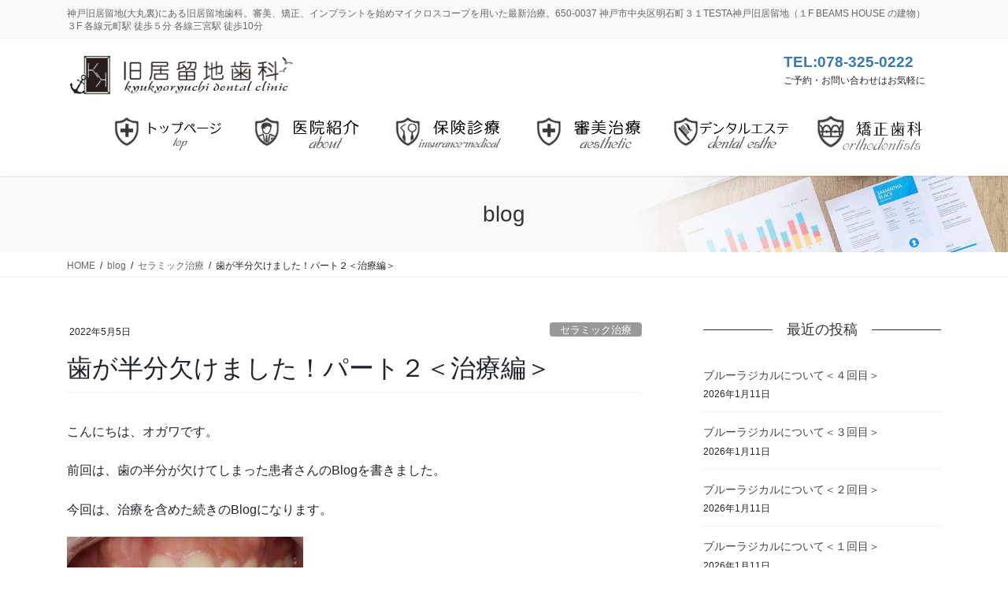

--- FILE ---
content_type: text/html; charset=UTF-8
request_url: https://kobe-kks.com/%E6%AD%AF%E3%81%8C%E5%8D%8A%E5%88%86%E6%AC%A0%E3%81%91%E3%81%BE%E3%81%97%E3%81%9F%EF%BC%81%E3%83%91%E3%83%BC%E3%83%88%EF%BC%92%EF%BC%9C%E6%B2%BB%E7%99%82%E7%B7%A8%EF%BC%9E/
body_size: 13313
content:
<!DOCTYPE html><html lang="ja"><head><meta charset="utf-8"><meta http-equiv="X-UA-Compatible" content="IE=edge"><meta name="viewport" content="width=device-width, initial-scale=1"><meta name="facebook-domain-verification" content="1g097wr0bef1kcm4zy1ch3ltm72ssy" /> <script async src="https://www.googletagmanager.com/gtag/js?id=UA-4805441-13"></script> <title>歯が半分欠けました！パート２＜治療編＞ | 神戸元町、三宮・審美、矯正、インプラント、マイクロスコープによる最新治療は旧居留地歯科</title><link rel='dns-prefetch' href='//s.w.org' /><link rel="alternate" type="application/rss+xml" title="神戸元町、三宮・審美、矯正、インプラント、マイクロスコープによる最新治療は旧居留地歯科 &raquo; フィード" href="https://kobe-kks.com/feed/" /><link rel="alternate" type="application/rss+xml" title="神戸元町、三宮・審美、矯正、インプラント、マイクロスコープによる最新治療は旧居留地歯科 &raquo; コメントフィード" href="https://kobe-kks.com/comments/feed/" /><link rel="alternate" type="application/rss+xml" title="神戸元町、三宮・審美、矯正、インプラント、マイクロスコープによる最新治療は旧居留地歯科 &raquo; 歯が半分欠けました！パート２＜治療編＞ のコメントのフィード" href="https://kobe-kks.com/%e6%ad%af%e3%81%8c%e5%8d%8a%e5%88%86%e6%ac%a0%e3%81%91%e3%81%be%e3%81%97%e3%81%9f%ef%bc%81%e3%83%91%e3%83%bc%e3%83%88%ef%bc%92%ef%bc%9c%e6%b2%bb%e7%99%82%e7%b7%a8%ef%bc%9e/feed/" /><meta name="description" content="こんにちは、オガワです。前回は、歯の半分が欠けてしまった患者さんのBlogを書きました。今回は、治療を含めた続きのBlogになります。上の写真のように前歯の約半分が欠けています。この状態から診査診断をおこないダイレクトボンディングを仮治療としておこないました。上の写真がダイレクトボンディング後になります。 今回の治療のポイントは、欠けてしまった歯の内部にある神経の状態がどうかということです。人の歯の神経は、繊細な組織なために、欠けてしまった直後は問" /><style type="text/css">img.wp-smiley,img.emoji{display:inline !important;border:none !important;box-shadow:none !important;height:1em !important;width:1em !important;margin:0 .07em !important;vertical-align:-.1em !important;background:0 0 !important;padding:0 !important}</style><link rel='stylesheet' id='vkExUnit_common_style-css'  href='https://kobe-kks.com/wp/wp-content/cache/autoptimize/css/autoptimize_single_e5cf95776a43ab50c3008f1e528cc595.css?ver=9.85.0.1' type='text/css' media='all' /><style id='vkExUnit_common_style-inline-css' type='text/css'>:root{--ver_page_top_button_url:url(https://kobe-kks.com/wp/wp-content/plugins/vk-all-in-one-expansion-unit/assets/images/to-top-btn-icon.svg)}@font-face{font-weight:400;font-style:normal;font-family:"vk_sns";src:url("https://kobe-kks.com/wp/wp-content/plugins/vk-all-in-one-expansion-unit/inc/sns/icons/fonts/vk_sns.eot?-bq20cj");src:url("https://kobe-kks.com/wp/wp-content/plugins/vk-all-in-one-expansion-unit/inc/sns/icons/fonts/vk_sns.eot?#iefix-bq20cj") format("embedded-opentype"),url("https://kobe-kks.com/wp/wp-content/plugins/vk-all-in-one-expansion-unit/inc/sns/icons/fonts/vk_sns.woff?-bq20cj") format("woff"),url("https://kobe-kks.com/wp/wp-content/plugins/vk-all-in-one-expansion-unit/inc/sns/icons/fonts/vk_sns.ttf?-bq20cj") format("truetype"),url("https://kobe-kks.com/wp/wp-content/plugins/vk-all-in-one-expansion-unit/inc/sns/icons/fonts/vk_sns.svg?-bq20cj#vk_sns") format("svg")}</style><link rel='stylesheet' id='wp-block-library-css'  href='https://kobe-kks.com/wp/wp-includes/css/dist/block-library/style.min.css?ver=095b2c6af3dc387f5eafb4e23a2c4406' type='text/css' media='all' /><link rel='stylesheet' id='veu-cta-css'  href='https://kobe-kks.com/wp/wp-content/cache/autoptimize/css/autoptimize_single_49cf85eb7ca34c20416a105d8aeca134.css?ver=9.85.0.1' type='text/css' media='all' /><link rel='stylesheet' id='dashicons-css'  href='https://kobe-kks.com/wp/wp-includes/css/dashicons.min.css?ver=095b2c6af3dc387f5eafb4e23a2c4406' type='text/css' media='all' /><link rel='stylesheet' id='xo-event-calendar-css'  href='https://kobe-kks.com/wp/wp-content/cache/autoptimize/css/autoptimize_single_d6e50595c0b613eec628bbd2257e2530.css?ver=3.2.10' type='text/css' media='all' /><link rel='stylesheet' id='xo-event-calendar-event-calendar-css'  href='https://kobe-kks.com/wp/wp-content/cache/autoptimize/css/autoptimize_single_a15839dd5d71db1b0b3de54679fb4476.css?ver=3.2.10' type='text/css' media='all' /><link rel='stylesheet' id='bootstrap-4-style-css'  href='https://kobe-kks.com/wp/wp-content/themes/lightning-pro/library/bootstrap-4/css/bootstrap.min.css?ver=4.5.0' type='text/css' media='all' /><link rel='stylesheet' id='lightning-common-style-css'  href='https://kobe-kks.com/wp/wp-content/cache/autoptimize/css/autoptimize_single_296386f7a2cb7cc022993dd116b001a7.css?ver=8.10.1' type='text/css' media='all' /><style id='lightning-common-style-inline-css' type='text/css'>:root{--vk-mobile-nav-menu-btn-bg-src:url("https://kobe-kks.com/wp/wp-content/themes/lightning-pro/inc/vk-mobile-nav/package/images/vk-menu-btn-black.svg");--vk-mobile-nav-menu-btn-close-bg-src:url("https://kobe-kks.com/wp/wp-content/themes/lightning-pro/inc/vk-mobile-nav/package/images/vk-menu-close-black.svg");--vk-menu-acc-icon-open-black-bg-src:url("https://kobe-kks.com/wp/wp-content/themes/lightning-pro/inc/vk-mobile-nav/package/images/vk-menu-acc-icon-open-black.svg");--vk-menu-acc-icon-open-white-bg-src:url("https://kobe-kks.com/wp/wp-content/themes/lightning-pro/inc/vk-mobile-nav/package/images/vk-menu-acc-icon-open-white.svg");--vk-menu-acc-icon-close-black-bg-src:url("https://kobe-kks.com/wp/wp-content/themes/lightning-pro/inc/vk-mobile-nav/package/images/vk-menu-close-black.svg");--vk-menu-acc-icon-close-white-bg-src:url("https://kobe-kks.com/wp/wp-content/themes/lightning-pro/inc/vk-mobile-nav/package/images/vk-menu-close-white.svg")}</style><link rel='stylesheet' id='lightning-design-style-css'  href='https://kobe-kks.com/wp/wp-content/cache/autoptimize/css/autoptimize_single_1fcef706aa21284a049d45cbc16bdeb6.css?ver=8.10.1' type='text/css' media='all' /><style id='lightning-design-style-inline-css' type='text/css'>a{color:#337ab7}.localNav ul ul.children{display:none}.localNav ul li.current_page_ancestor ul.children,.localNav ul li.current_page_item ul.children,.localNav ul li.current-cat ul.children{display:block}.localNavi ul.children{display:none}.localNavi li.current_page_ancestor ul.children,.localNavi li.current_page_item ul.children,.localNavi li.current-cat ul.children{display:block}h2,.mainSection .cart_totals h2,h2.mainSection-title{background-color:unset;position:relative;border:none;padding:unset;margin-left:auto;margin-right:auto;border-radius:unset;outline:unset;outline-offset:unset;box-shadow:unset;content:none;overflow:unset;color:#333;padding:.5em 0 .7em;margin-bottom:1.2em}h2 a,.mainSection .cart_totals h2 a,h2.mainSection-title a{color:#333}h2:before,.mainSection .cart_totals h2:before,h2.mainSection-title:before{background-color:unset;position:relative;border:none;padding:unset;margin-left:auto;margin-right:auto;border-radius:unset;outline:unset;outline-offset:unset;box-shadow:unset;content:none;overflow:unset}h2:after,.mainSection .cart_totals h2:after,h2.mainSection-title:after{background-color:unset;position:relative;border:none;padding:unset;margin-left:auto;margin-right:auto;border-radius:unset;outline:unset;outline-offset:unset;box-shadow:unset;content:none;overflow:unset;content:"";position:absolute;left:0;bottom:0;width:100%;height:7px;background:linear-gradient(-45deg,rgba(255,255,255,.1) 25%,#337ab7 25%,#337ab7 50%,rgba(255,255,255,.1) 50%,rgba(255,255,255,.1) 75%,#337ab7 75%,#337ab7);background-size:5px 5px}.siteContent .subSection-title,.siteContent .widget .subSection-title{background-color:unset;position:relative;border:none;padding:unset;margin-left:auto;margin-right:auto;border-radius:unset;outline:unset;outline-offset:unset;box-shadow:unset;content:none;overflow:unset;color:#333;border:none;display:flex;align-items:center;text-align:center;margin-bottom:1.2em;padding:0}.siteContent .subSection-title a,.siteContent .widget .subSection-title a{color:#333}.siteContent .subSection-title:before,.siteContent .widget .subSection-title:before{content:"";flex-grow:1;border-bottom:1px solid #333;margin-right:1em;top:unset;position:unset;width:unset;border-top:none}.siteContent .subSection-title:after,.siteContent .widget .subSection-title:after{content:"";flex-grow:1;border-bottom:1px solid #333;margin-left:1em;bottom:unset;position:unset;width:unset;border-top:none}h3{background-color:unset;position:relative;border:none;padding:unset;margin-left:auto;margin-right:auto;border-radius:unset;outline:unset;outline-offset:unset;box-shadow:unset;content:none;overflow:unset;color:#333;padding:.6em 0 .5em;margin-bottom:1.2em;border-bottom:1px solid #ccc;background-color:transparent;text-align:left}h3 a{color:#333}h3:before{background-color:unset;position:relative;border:none;padding:unset;margin-left:auto;margin-right:auto;border-radius:unset;outline:unset;outline-offset:unset;box-shadow:unset;content:none;overflow:unset}h3:after{background-color:unset;position:relative;border:none;padding:unset;margin-left:auto;margin-right:auto;border-radius:unset;outline:unset;outline-offset:unset;box-shadow:unset;content:none;overflow:unset;content:"";line-height:0;display:block;overflow:hidden;position:absolute;left:0;bottom:-1px;width:30%;border-bottom:1px solid #337ab7;margin-left:0;height:inherit}:root{--vk-page-header-url:url(https://kobe-kks.com/wp/wp-content/themes/lightning-pro/inc/vk-page-header/package/images/header-sample-biz.jpg)}@media (max-width:575.98px){:root{--vk-page-header-url:url(https://kobe-kks.com/wp/wp-content/themes/lightning-pro/inc/vk-page-header/package/images/header-sample-biz.jpg)}}.page-header{position:relative;color:#333;background:var(--vk-page-header-url,url(https://kobe-kks.com/wp/wp-content/themes/lightning-pro/inc/vk-page-header/package/images/header-sample-biz.jpg)) no-repeat 50% center;background-size:cover}.vk-campaign-text{background:#eab010;color:#fff}.vk-campaign-text_btn,.vk-campaign-text_btn:link,.vk-campaign-text_btn:visited,.vk-campaign-text_btn:focus,.vk-campaign-text_btn:active{background:#fff;color:#4c4c4c}a.vk-campaign-text_btn:hover{background:#eab010;color:#fff}.vk-campaign-text_link,.vk-campaign-text_link:link,.vk-campaign-text_link:hover,.vk-campaign-text_link:visited,.vk-campaign-text_link:active,.vk-campaign-text_link:focus{color:#fff}.media .media-body .media-heading a:hover{color:}@media (min-width:768px){.gMenu>li:before,.gMenu>li.menu-item-has-children:after{border-bottom-color:}.gMenu li li{background-color:}.gMenu li li a:hover{background-color:}}h2,.mainSection-title{border-top-color:}h3:after,.subSection-title:after{border-bottom-color:}ul.page-numbers li span.page-numbers.current,.page-link dl .post-page-numbers.current{background-color:}.pager li>a{border-color:;color:}.pager li>a:hover{background-color:;color:#fff}.siteFooter{border-top-color:}dt{border-left-color:}:root{--g_nav_main_acc_icon_open_url:url(https://kobe-kks.com/wp/wp-content/themes/lightning-pro/inc/vk-mobile-nav/package/images/vk-menu-acc-icon-open-black.svg);--g_nav_main_acc_icon_close_url:url(https://kobe-kks.com/wp/wp-content/themes/lightning-pro/inc/vk-mobile-nav/package/images/vk-menu-close-black.svg);--g_nav_sub_acc_icon_open_url:url(https://kobe-kks.com/wp/wp-content/themes/lightning-pro/inc/vk-mobile-nav/package/images/vk-menu-acc-icon-open-white.svg);--g_nav_sub_acc_icon_close_url:url(https://kobe-kks.com/wp/wp-content/themes/lightning-pro/inc/vk-mobile-nav/package/images/vk-menu-close-white.svg)}</style><link rel='stylesheet' id='lightning-theme-style-css'  href='https://kobe-kks.com/wp/wp-content/cache/autoptimize/css/autoptimize_single_3fb0e5edbeab5a65e1e94243a6313bbd.css?ver=8.10.1' type='text/css' media='all' /><link rel='stylesheet' id='vk-media-posts-style-css'  href='https://kobe-kks.com/wp/wp-content/cache/autoptimize/css/autoptimize_single_d5abc7458f3e509c76b938d5469671bd.css?ver=1.2' type='text/css' media='all' /> <script type='text/javascript' src='https://kobe-kks.com/wp/wp-includes/js/jquery/jquery.min.js?ver=3.5.1' id='jquery-core-js'></script> <link rel="https://api.w.org/" href="https://kobe-kks.com/wp-json/" /><link rel="alternate" type="application/json" href="https://kobe-kks.com/wp-json/wp/v2/posts/8470" /><link rel="EditURI" type="application/rsd+xml" title="RSD" href="https://kobe-kks.com/wp/xmlrpc.php?rsd" /><link rel="wlwmanifest" type="application/wlwmanifest+xml" href="https://kobe-kks.com/wp/wp-includes/wlwmanifest.xml" /><link rel="canonical" href="https://kobe-kks.com/%e6%ad%af%e3%81%8c%e5%8d%8a%e5%88%86%e6%ac%a0%e3%81%91%e3%81%be%e3%81%97%e3%81%9f%ef%bc%81%e3%83%91%e3%83%bc%e3%83%88%ef%bc%92%ef%bc%9c%e6%b2%bb%e7%99%82%e7%b7%a8%ef%bc%9e/" /><link rel='shortlink' href='https://kobe-kks.com/?p=8470' /><link rel="alternate" type="application/json+oembed" href="https://kobe-kks.com/wp-json/oembed/1.0/embed?url=https%3A%2F%2Fkobe-kks.com%2F%25e6%25ad%25af%25e3%2581%258c%25e5%258d%258a%25e5%2588%2586%25e6%25ac%25a0%25e3%2581%2591%25e3%2581%25be%25e3%2581%2597%25e3%2581%259f%25ef%25bc%2581%25e3%2583%2591%25e3%2583%25bc%25e3%2583%2588%25ef%25bc%2592%25ef%25bc%259c%25e6%25b2%25bb%25e7%2599%2582%25e7%25b7%25a8%25ef%25bc%259e%2F" /><link rel="alternate" type="text/xml+oembed" href="https://kobe-kks.com/wp-json/oembed/1.0/embed?url=https%3A%2F%2Fkobe-kks.com%2F%25e6%25ad%25af%25e3%2581%258c%25e5%258d%258a%25e5%2588%2586%25e6%25ac%25a0%25e3%2581%2591%25e3%2581%25be%25e3%2581%2597%25e3%2581%259f%25ef%25bc%2581%25e3%2583%2591%25e3%2583%25bc%25e3%2583%2588%25ef%25bc%2592%25ef%25bc%259c%25e6%25b2%25bb%25e7%2599%2582%25e7%25b7%25a8%25ef%25bc%259e%2F&#038;format=xml" /><style>:root{--lazy-loader-animation-duration:.3s}.lazyload{display:block}.lazyload,.lazyloading{opacity:0}.lazyloaded{opacity:1;transition:opacity .3s;transition:opacity var(--lazy-loader-animation-duration)}</style><noscript><style>.lazyload{display:none}.lazyload[class*=lazy-loader-background-element-]{display:block;opacity:1}</style></noscript><style id="lightning-color-custom-for-plugins" type="text/css">.color_key_bg,.color_key_bg_hover:hover{background-color:#337ab7}.color_key_txt,.color_key_txt_hover:hover{color:#337ab7}.color_key_border,.color_key_border_hover:hover{border-color:#337ab7}.color_key_dark_bg,.color_key_dark_bg_hover:hover{background-color:#2e6da4}.color_key_dark_txt,.color_key_dark_txt_hover:hover{color:#2e6da4}.color_key_dark_border,.color_key_dark_border_hover:hover{border-color:#2e6da4}</style><meta property="og:site_name" content="神戸元町、三宮・審美、矯正、インプラント、マイクロスコープによる最新治療は旧居留地歯科" /><meta property="og:url" content="https://kobe-kks.com/%e6%ad%af%e3%81%8c%e5%8d%8a%e5%88%86%e6%ac%a0%e3%81%91%e3%81%be%e3%81%97%e3%81%9f%ef%bc%81%e3%83%91%e3%83%bc%e3%83%88%ef%bc%92%ef%bc%9c%e6%b2%bb%e7%99%82%e7%b7%a8%ef%bc%9e/" /><meta property="og:title" content="歯が半分欠けました！パート２＜治療編＞ | 神戸元町、三宮・審美、矯正、インプラント、マイクロスコープによる最新治療は旧居留地歯科" /><meta property="og:description" content="こんにちは、オガワです。前回は、歯の半分が欠けてしまった患者さんのBlogを書きました。今回は、治療を含めた続きのBlogになります。上の写真のように前歯の約半分が欠けています。この状態から診査診断をおこないダイレクトボンディングを仮治療としておこないました。上の写真がダイレクトボンディング後になります。 今回の治療のポイントは、欠けてしまった歯の内部にある神経の状態がどうかということです。人の歯の神経は、繊細な組織なために、欠けてしまった直後は問" /><meta property="fb:app_id" content="264321956919641" /><meta property="og:type" content="article" /><meta property="og:image" content="https://kobe-kks.com/wp/wp-content/uploads/2016/03/kks_ogp.jpg" /><meta property="og:image:width" content="600" /><meta property="og:image:height" content="338" /><link rel="icon" href="https://kobe-kks.com/wp/wp-content/uploads/2020/07/kks3.jpg" sizes="32x32" /><link rel="icon" href="https://kobe-kks.com/wp/wp-content/uploads/2020/07/kks3.jpg" sizes="192x192" /><link rel="apple-touch-icon" href="https://kobe-kks.com/wp/wp-content/uploads/2020/07/kks3.jpg" /><meta name="msapplication-TileImage" content="https://kobe-kks.com/wp/wp-content/uploads/2020/07/kks3.jpg" /><style type="text/css" id="wp-custom-css">.device-pc .gMenu>li>a{padding:14px 1.2em}.veu_contact .contact_txt_tel{padding:4px 0;font-size:27px;line-height:105%}.veu_contact .contact_txt_catch,.veu_contact .contact_txt_time{font-size:13.5px;line-height:128.6%;padding:4px 0}.logo-after .tel{font-size:19px;font-weight:700}.carousel{max-width:1140px;margin:0 auto;width:100%}.top-table th,.top-table td{text-align:center;vertical-align:middle !important;font-weight:700}.top-table td{font-size:20px}.top-table .t-info{background-color:#337ab7;color:#fff}</style><script type="application/ld+json">{"@context":"https://schema.org/","@type":"Article","headline":"歯が半分欠けました！パート２＜治療編＞","image":"","datePublished":"2022-05-05T09:08:32+00:00","dateModified":"2022-05-05T09:08:35+00:00","author":{"@type":"organization","name":"ogawa","url":"https://kobe-kks.com/","sameAs":""}}</script></head><body class="post-template-default single single-post postid-8470 single-format-standard post-name-%e6%ad%af%e3%81%8c%e5%8d%8a%e5%88%86%e6%ac%a0%e3%81%91%e3%81%be%e3%81%97%e3%81%9f%ef%bc%81%e3%83%91%e3%83%bc%e3%83%88%ef%bc%92%ef%bc%9c%e6%b2%bb%e7%99%82%e7%b7%a8%ef%bc%9e post-type-post sidebar-fix sidebar-fix-priority-top bootstrap4 device-pc mobile-fix-nav_enable"> <noscript><iframe src="https://www.googletagmanager.com/ns.html?id=GTM-5T6TPDV"
height="0" width="0" style="display:none;visibility:hidden"></iframe></noscript> <a class="skip-link screen-reader-text" href="#main">コンテンツに移動</a> <a class="skip-link screen-reader-text" href="#vk-mobile-nav">ナビゲーションに移動</a> <noscript><iframe src="https://www.googletagmanager.com/ns.html?id=GTM-5T6TPDV"
 height="0" width="0" style="display:none;visibility:hidden"></iframe></noscript><header class="siteHeader"><div class="headerTop" id="headerTop"><div class="container"><p class="headerTop_description">神戸旧居留地(大丸裏)にある旧居留地歯科。審美、矯正、インプラントを始めマイクロスコープを用いた最新治療。650-0037 神戸市中央区明石町３１TESTA神戸旧居留地（１F BEAMS HOUSE の建物）３F 各線元町駅 徒歩５分 各線三宮駅 徒歩10分</p></div></div><div class="container siteHeadContainer"><div class="navbar-header"><p class="navbar-brand siteHeader_logo"> <a href="https://kobe-kks.com/"> <span><img src="https://kobe-kks.com/wp/wp-content/uploads/2015/05/logotop3.png" alt="神戸元町、三宮・審美、矯正、インプラント、マイクロスコープによる最新治療は旧居留地歯科" /></span> </a></p><div class="logo-after"><div class="tel"><a href="tel:078-325-0222">TEL:078-325-0222</a></div><div class="message" >ご予約・お問い合わせはお気軽に</div></div></div><div id="gMenu_outer" class="gMenu_outer"><nav class="menu-%e3%83%a1%e3%83%8b%e3%83%a5%e3%83%bc-1-container"><ul id="menu-%e3%83%a1%e3%83%8b%e3%83%a5%e3%83%bc-1" class="menu gMenu vk-menu-acc"><li id="menu-item-3893" class="menu-item menu-item-type-custom menu-item-object-custom menu-item-home"><a href="https://kobe-kks.com/"><strong class="gMenu_name"><img src="https://kobe-kks.com/wp/wp-content/uploads/2015/05/menu.jpg"></strong></a></li><li id="menu-item-4245" class="menu-item menu-item-type-post_type menu-item-object-page menu-item-has-children"><a href="https://kobe-kks.com/about/"><strong class="gMenu_name"><img src="https://kobe-kks.com/wp/wp-content/uploads/2015/05/menu2.jpg"></strong></a><ul class="sub-menu"><li id="menu-item-7733" class="menu-item menu-item-type-post_type menu-item-object-page"><a href="https://kobe-kks.com/about/staff-2/">スタッフ紹介</a></li><li id="menu-item-7732" class="menu-item menu-item-type-post_type menu-item-object-page"><a href="https://kobe-kks.com/about/information-on-in-hospital-facilities/">院内施設のご案内</a></li></ul></li><li id="menu-item-3807" class="menu-item menu-item-type-post_type menu-item-object-page"><a href="https://kobe-kks.com/insurance-medical/"><strong class="gMenu_name"><img src="https://kobe-kks.com/wp/wp-content/uploads/2015/05/menu3.jpg"></strong></a></li><li id="menu-item-3850" class="menu-item menu-item-type-post_type menu-item-object-page"><a href="https://kobe-kks.com/cosmetic-dentistry/"><strong class="gMenu_name"><img src="https://kobe-kks.com/wp/wp-content/uploads/2021/05/shinnbi.jpg"></strong></a></li><li id="menu-item-3800" class="menu-item menu-item-type-post_type menu-item-object-page"><a href="https://kobe-kks.com/dental-este/"><strong class="gMenu_name"><img src="https://kobe-kks.com/wp/wp-content/uploads/2015/05/menu5.jpg"></strong></a></li><li id="menu-item-3851" class="menu-item menu-item-type-post_type menu-item-object-page"><a href="https://kobe-kks.com/orthodontic/"><strong class="gMenu_name"><img src="https://kobe-kks.com/wp/wp-content/uploads/2015/05/menu6.jpg"></strong></a></li></ul></nav></div></div></header><div class="section page-header"><div class="container"><div class="row"><div class="col-md-12"><div class="page-header_pageTitle"> blog</div></div></div></div></div><div class="section breadSection"><div class="container"><div class="row"><ol class="breadcrumb" itemtype="http://schema.org/BreadcrumbList"><li id="panHome" itemprop="itemListElement" itemscope itemtype="http://schema.org/ListItem"><a itemprop="item" href="https://kobe-kks.com/"><span itemprop="name"><i class="fa fa-home"></i> HOME</span></a></li><li itemprop="itemListElement" itemscope itemtype="http://schema.org/ListItem"><a itemprop="item" href="https://kobe-kks.com/blog/"><span itemprop="name">blog</span></a></li><li itemprop="itemListElement" itemscope itemtype="http://schema.org/ListItem"><a itemprop="item" href="https://kobe-kks.com/category/ceramic-treatment/"><span itemprop="name">セラミック治療</span></a></li><li><span>歯が半分欠けました！パート２＜治療編＞</span></li></ol></div></div></div><div class="section siteContent"><div class="container"><div class="row"><div class="col mainSection mainSection-col-two baseSection vk_posts-mainSection" id="main" role="main"><article id="post-8470" class="entry entry-full post-8470 post type-post status-publish format-standard hentry category-ceramic-treatment category-direct-bonding tag-421 tag-419 tag-474 tag-439"><header class="entry-header"><div class="entry-meta"> <span class="published entry-meta_items">2022年5月5日</span> <span class="entry-meta_items entry-meta_updated entry-meta_hidden">/ 最終更新日 : <span class="updated">2022年5月5日</span></span> <span class="vcard author entry-meta_items entry-meta_items_author entry-meta_hidden"><span class="fn">ogawa</span></span> <span class="entry-meta_items entry-meta_items_term"><a href="https://kobe-kks.com/category/ceramic-treatment/" class="btn btn-xs btn-primary entry-meta_items_term_button" style="background-color:#999999;border:none;">セラミック治療</a></span></div><h1 class="entry-title"> 歯が半分欠けました！パート２＜治療編＞</h1></header><div class="entry-body"><p>こんにちは、オガワです。</p><p>前回は、歯の半分が欠けてしまった患者さんのBlogを書きました。</p><p>今回は、治療を含めた続きのBlogになります。</p><p><noscript><img class="alignnone size-medium wp-image-8462" src="https://kobe-kks.com/wp/wp-content/uploads/2022/05/IMG_0104f-300x140.jpg" alt="セラミッククラウン治療前" width="300" height="140" srcset="https://kobe-kks.com/wp/wp-content/uploads/2022/05/IMG_0104f-300x140.jpg 300w, https://kobe-kks.com/wp/wp-content/uploads/2022/05/IMG_0104f-1024x478.jpg 1024w, https://kobe-kks.com/wp/wp-content/uploads/2022/05/IMG_0104f-768x358.jpg 768w, https://kobe-kks.com/wp/wp-content/uploads/2022/05/IMG_0104f-1536x717.jpg 1536w, https://kobe-kks.com/wp/wp-content/uploads/2022/05/IMG_0104f-2048x956.jpg 2048w" sizes="(max-width: 300px) 100vw, 300px"></noscript><img class="alignnone size-medium wp-image-8462 lazyload" src="data:image/svg+xml,%3Csvg%20xmlns%3D%22http%3A%2F%2Fwww.w3.org%2F2000%2Fsvg%22%20viewBox%3D%220%200%20300%20140%22%3E%3C%2Fsvg%3E" alt="セラミッククラウン治療前" width="300" height="140" srcset="data:image/svg+xml,%3Csvg%20xmlns%3D%22http%3A%2F%2Fwww.w3.org%2F2000%2Fsvg%22%20viewBox%3D%220%200%20300%20140%22%3E%3C%2Fsvg%3E 300w" sizes="(max-width: 300px) 100vw, 300px" data-srcset="https://kobe-kks.com/wp/wp-content/uploads/2022/05/IMG_0104f-300x140.jpg 300w, https://kobe-kks.com/wp/wp-content/uploads/2022/05/IMG_0104f-1024x478.jpg 1024w, https://kobe-kks.com/wp/wp-content/uploads/2022/05/IMG_0104f-768x358.jpg 768w, https://kobe-kks.com/wp/wp-content/uploads/2022/05/IMG_0104f-1536x717.jpg 1536w, https://kobe-kks.com/wp/wp-content/uploads/2022/05/IMG_0104f-2048x956.jpg 2048w" data-src="https://kobe-kks.com/wp/wp-content/uploads/2022/05/IMG_0104f-300x140.jpg"></p><p>上の写真のように前歯の約半分が欠けています。</p><p>この状態から診査診断をおこない</p><p>ダイレクトボンディングを仮治療としておこないました。</p><p><noscript><img class="alignnone size-medium wp-image-8464" src="https://kobe-kks.com/wp/wp-content/uploads/2022/05/IMG_0110f-300x154.jpg" alt="仮充填" width="300" height="154" srcset="https://kobe-kks.com/wp/wp-content/uploads/2022/05/IMG_0110f-300x154.jpg 300w, https://kobe-kks.com/wp/wp-content/uploads/2022/05/IMG_0110f-1024x527.jpg 1024w, https://kobe-kks.com/wp/wp-content/uploads/2022/05/IMG_0110f-768x395.jpg 768w, https://kobe-kks.com/wp/wp-content/uploads/2022/05/IMG_0110f-1536x791.jpg 1536w, https://kobe-kks.com/wp/wp-content/uploads/2022/05/IMG_0110f-2048x1055.jpg 2048w" sizes="(max-width: 300px) 100vw, 300px"></noscript><img class="alignnone size-medium wp-image-8464 lazyload" src="data:image/svg+xml,%3Csvg%20xmlns%3D%22http%3A%2F%2Fwww.w3.org%2F2000%2Fsvg%22%20viewBox%3D%220%200%20300%20154%22%3E%3C%2Fsvg%3E" alt="仮充填" width="300" height="154" srcset="data:image/svg+xml,%3Csvg%20xmlns%3D%22http%3A%2F%2Fwww.w3.org%2F2000%2Fsvg%22%20viewBox%3D%220%200%20300%20154%22%3E%3C%2Fsvg%3E 300w" sizes="(max-width: 300px) 100vw, 300px" data-srcset="https://kobe-kks.com/wp/wp-content/uploads/2022/05/IMG_0110f-300x154.jpg 300w, https://kobe-kks.com/wp/wp-content/uploads/2022/05/IMG_0110f-1024x527.jpg 1024w, https://kobe-kks.com/wp/wp-content/uploads/2022/05/IMG_0110f-768x395.jpg 768w, https://kobe-kks.com/wp/wp-content/uploads/2022/05/IMG_0110f-1536x791.jpg 1536w, https://kobe-kks.com/wp/wp-content/uploads/2022/05/IMG_0110f-2048x1055.jpg 2048w" data-src="https://kobe-kks.com/wp/wp-content/uploads/2022/05/IMG_0110f-300x154.jpg"></p><p>上の写真がダイレクトボンディング後になります。</p><p>&nbsp;</p><p>今回の治療のポイントは、</p><p>欠けてしまった歯の内部にある神経の状態がどうかということです。</p><p>人の歯の神経は、繊細な組織なために、</p><p>欠けてしまった直後は問題がなくても、</p><p>後日から痛みが出る場合があるのです。</p><p>その辺りは一概に何日で痛みが出るということが予想できません。</p><p>ですから、</p><p>日常生活を送ってもらいながら、右上の前歯を経過観察していきました。</p><p>ダイレクトボンディングにて治療をおこない、</p><p>２週間後、１ヶ月後、２ヶ月と確認していくと歯の神経の反応がなくなりました。</p><p>そこで、</p><p>カウンセリング時に確認していたように</p><p>歯の中の神経が死んでしまうことが起こりましたので、</p><p>その神経を除去する治療をおこない、</p><p>セラミッククラウンをかぶせる治療へ以降しました。</p><p>ここで、</p><p>歯が欠けた前歯を以前の状態に復元するために、</p><p>過去に撮影した前歯の写真がありましたのでこの写真と仮歯を元に</p><p>セラミッククラウンの形を決めていきました。</p><p>過去に撮影した前歯の写真が以下のものです。</p><p><noscript><img class="alignnone size-medium wp-image-8463" src="https://kobe-kks.com/wp/wp-content/uploads/2022/05/IMG_0999f-300x153.jpg" alt="天然歯" width="300" height="153" srcset="https://kobe-kks.com/wp/wp-content/uploads/2022/05/IMG_0999f-300x153.jpg 300w, https://kobe-kks.com/wp/wp-content/uploads/2022/05/IMG_0999f-1024x523.jpg 1024w, https://kobe-kks.com/wp/wp-content/uploads/2022/05/IMG_0999f-768x392.jpg 768w, https://kobe-kks.com/wp/wp-content/uploads/2022/05/IMG_0999f-1536x784.jpg 1536w, https://kobe-kks.com/wp/wp-content/uploads/2022/05/IMG_0999f-2048x1045.jpg 2048w" sizes="(max-width: 300px) 100vw, 300px"></noscript><img class="alignnone size-medium wp-image-8463 lazyload" src="data:image/svg+xml,%3Csvg%20xmlns%3D%22http%3A%2F%2Fwww.w3.org%2F2000%2Fsvg%22%20viewBox%3D%220%200%20300%20153%22%3E%3C%2Fsvg%3E" alt="天然歯" width="300" height="153" srcset="data:image/svg+xml,%3Csvg%20xmlns%3D%22http%3A%2F%2Fwww.w3.org%2F2000%2Fsvg%22%20viewBox%3D%220%200%20300%20153%22%3E%3C%2Fsvg%3E 300w" sizes="(max-width: 300px) 100vw, 300px" data-srcset="https://kobe-kks.com/wp/wp-content/uploads/2022/05/IMG_0999f-300x153.jpg 300w, https://kobe-kks.com/wp/wp-content/uploads/2022/05/IMG_0999f-1024x523.jpg 1024w, https://kobe-kks.com/wp/wp-content/uploads/2022/05/IMG_0999f-768x392.jpg 768w, https://kobe-kks.com/wp/wp-content/uploads/2022/05/IMG_0999f-1536x784.jpg 1536w, https://kobe-kks.com/wp/wp-content/uploads/2022/05/IMG_0999f-2048x1045.jpg 2048w" data-src="https://kobe-kks.com/wp/wp-content/uploads/2022/05/IMG_0999f-300x153.jpg"></p><p>反対の前歯に比べて少し傾いています。</p><p>この写真を患者さんと確認していき仮歯に置き換えました。</p><p>仮歯をかぶせた写真が以下のものです。</p><p><noscript><img class="alignnone size-medium wp-image-8471" src="https://kobe-kks.com/wp/wp-content/uploads/2022/05/DSC_0125f-300x171.jpg" alt="TEK" width="300" height="171" srcset="https://kobe-kks.com/wp/wp-content/uploads/2022/05/DSC_0125f-300x171.jpg 300w, https://kobe-kks.com/wp/wp-content/uploads/2022/05/DSC_0125f-1024x583.jpg 1024w, https://kobe-kks.com/wp/wp-content/uploads/2022/05/DSC_0125f-768x437.jpg 768w, https://kobe-kks.com/wp/wp-content/uploads/2022/05/DSC_0125f-1536x874.jpg 1536w, https://kobe-kks.com/wp/wp-content/uploads/2022/05/DSC_0125f-2048x1165.jpg 2048w" sizes="(max-width: 300px) 100vw, 300px"></noscript><img class="alignnone size-medium wp-image-8471 lazyload" src="data:image/svg+xml,%3Csvg%20xmlns%3D%22http%3A%2F%2Fwww.w3.org%2F2000%2Fsvg%22%20viewBox%3D%220%200%20300%20171%22%3E%3C%2Fsvg%3E" alt="TEK" width="300" height="171" srcset="data:image/svg+xml,%3Csvg%20xmlns%3D%22http%3A%2F%2Fwww.w3.org%2F2000%2Fsvg%22%20viewBox%3D%220%200%20300%20171%22%3E%3C%2Fsvg%3E 300w" sizes="(max-width: 300px) 100vw, 300px" data-srcset="https://kobe-kks.com/wp/wp-content/uploads/2022/05/DSC_0125f-300x171.jpg 300w, https://kobe-kks.com/wp/wp-content/uploads/2022/05/DSC_0125f-1024x583.jpg 1024w, https://kobe-kks.com/wp/wp-content/uploads/2022/05/DSC_0125f-768x437.jpg 768w, https://kobe-kks.com/wp/wp-content/uploads/2022/05/DSC_0125f-1536x874.jpg 1536w, https://kobe-kks.com/wp/wp-content/uploads/2022/05/DSC_0125f-2048x1165.jpg 2048w" data-src="https://kobe-kks.com/wp/wp-content/uploads/2022/05/DSC_0125f-300x171.jpg"></p><p>仮歯の段階で、歯の傾きを整え</p><p>最終的なセラミッククラウンを想像してもらいます。</p><p>この際には、噛み合わせや歯の長さや色なども確認してもらいます。</p><p>そして</p><p>最終の型取りをおこないセラミッククラウンを装着しました。</p><p><noscript><img class="alignnone size-medium wp-image-8465" src="https://kobe-kks.com/wp/wp-content/uploads/2022/05/DSC_3299f-300x177.jpg" alt="セラミッククラウン治療後" width="300" height="177" srcset="https://kobe-kks.com/wp/wp-content/uploads/2022/05/DSC_3299f-300x177.jpg 300w, https://kobe-kks.com/wp/wp-content/uploads/2022/05/DSC_3299f-1024x604.jpg 1024w, https://kobe-kks.com/wp/wp-content/uploads/2022/05/DSC_3299f-768x453.jpg 768w, https://kobe-kks.com/wp/wp-content/uploads/2022/05/DSC_3299f-1536x906.jpg 1536w, https://kobe-kks.com/wp/wp-content/uploads/2022/05/DSC_3299f-2048x1208.jpg 2048w" sizes="(max-width: 300px) 100vw, 300px"></noscript><img class="alignnone size-medium wp-image-8465 lazyload" src="data:image/svg+xml,%3Csvg%20xmlns%3D%22http%3A%2F%2Fwww.w3.org%2F2000%2Fsvg%22%20viewBox%3D%220%200%20300%20177%22%3E%3C%2Fsvg%3E" alt="セラミッククラウン治療後" width="300" height="177" srcset="data:image/svg+xml,%3Csvg%20xmlns%3D%22http%3A%2F%2Fwww.w3.org%2F2000%2Fsvg%22%20viewBox%3D%220%200%20300%20177%22%3E%3C%2Fsvg%3E 300w" sizes="(max-width: 300px) 100vw, 300px" data-srcset="https://kobe-kks.com/wp/wp-content/uploads/2022/05/DSC_3299f-300x177.jpg 300w, https://kobe-kks.com/wp/wp-content/uploads/2022/05/DSC_3299f-1024x604.jpg 1024w, https://kobe-kks.com/wp/wp-content/uploads/2022/05/DSC_3299f-768x453.jpg 768w, https://kobe-kks.com/wp/wp-content/uploads/2022/05/DSC_3299f-1536x906.jpg 1536w, https://kobe-kks.com/wp/wp-content/uploads/2022/05/DSC_3299f-2048x1208.jpg 2048w" data-src="https://kobe-kks.com/wp/wp-content/uploads/2022/05/DSC_3299f-300x177.jpg"></p><p>隣の歯と近いもので治療できました。</p><p>患者さんにも満足していただきました。</p><p>&nbsp;</p><p>今回のように、外傷による歯の欠けた部分の治療については、</p><p>ダイレクトボンディングだけで治療できる場合</p><p>と</p><p>セラミッククラウンを用いた治療になる場合</p><p>とがあります。</p><p>いずれにしても、カウンセリングにてしっかりと説明をしていき</p><p>患者さんの不安を取り除く事に主眼をおいています。</p><p>当然のことですが、</p><p>毎日の臨床では決して同じ場面がありません。</p><p>各々の患者さんにオーダーメイドな治療を心がけています。</p><p>このようなことも「かかりつけ医」のメリットを発揮できるところではないかと考えています。</p><p>&nbsp;</p><p>歯に関する悩みやご相談は、お気軽にお電話やメールにてしていただければと思います。</p><p>&nbsp;</p><p>最後に治療のまとめを提示しておきますのでご参考にしてください。</p><p><noscript><img class="alignnone size-medium wp-image-8462" src="https://kobe-kks.com/wp/wp-content/uploads/2022/05/IMG_0104f-300x140.jpg" alt="セラミッククラウン治療前" width="300" height="140" srcset="https://kobe-kks.com/wp/wp-content/uploads/2022/05/IMG_0104f-300x140.jpg 300w, https://kobe-kks.com/wp/wp-content/uploads/2022/05/IMG_0104f-1024x478.jpg 1024w, https://kobe-kks.com/wp/wp-content/uploads/2022/05/IMG_0104f-768x358.jpg 768w, https://kobe-kks.com/wp/wp-content/uploads/2022/05/IMG_0104f-1536x717.jpg 1536w, https://kobe-kks.com/wp/wp-content/uploads/2022/05/IMG_0104f-2048x956.jpg 2048w" sizes="(max-width: 300px) 100vw, 300px"></noscript><img class="alignnone size-medium wp-image-8462 lazyload" src="data:image/svg+xml,%3Csvg%20xmlns%3D%22http%3A%2F%2Fwww.w3.org%2F2000%2Fsvg%22%20viewBox%3D%220%200%20300%20140%22%3E%3C%2Fsvg%3E" alt="セラミッククラウン治療前" width="300" height="140" srcset="data:image/svg+xml,%3Csvg%20xmlns%3D%22http%3A%2F%2Fwww.w3.org%2F2000%2Fsvg%22%20viewBox%3D%220%200%20300%20140%22%3E%3C%2Fsvg%3E 300w" sizes="(max-width: 300px) 100vw, 300px" data-srcset="https://kobe-kks.com/wp/wp-content/uploads/2022/05/IMG_0104f-300x140.jpg 300w, https://kobe-kks.com/wp/wp-content/uploads/2022/05/IMG_0104f-1024x478.jpg 1024w, https://kobe-kks.com/wp/wp-content/uploads/2022/05/IMG_0104f-768x358.jpg 768w, https://kobe-kks.com/wp/wp-content/uploads/2022/05/IMG_0104f-1536x717.jpg 1536w, https://kobe-kks.com/wp/wp-content/uploads/2022/05/IMG_0104f-2048x956.jpg 2048w" data-src="https://kobe-kks.com/wp/wp-content/uploads/2022/05/IMG_0104f-300x140.jpg"><noscript><img class="alignnone size-medium wp-image-8466" src="https://kobe-kks.com/wp/wp-content/uploads/2022/05/DSC_3298f-300x144.jpg" alt="セラミッククラウン治療後" width="300" height="144" srcset="https://kobe-kks.com/wp/wp-content/uploads/2022/05/DSC_3298f-300x144.jpg 300w, https://kobe-kks.com/wp/wp-content/uploads/2022/05/DSC_3298f-1024x490.jpg 1024w, https://kobe-kks.com/wp/wp-content/uploads/2022/05/DSC_3298f-768x368.jpg 768w, https://kobe-kks.com/wp/wp-content/uploads/2022/05/DSC_3298f-1536x735.jpg 1536w, https://kobe-kks.com/wp/wp-content/uploads/2022/05/DSC_3298f-2048x980.jpg 2048w" sizes="(max-width: 300px) 100vw, 300px"></noscript><img class="alignnone size-medium wp-image-8466 lazyload" src="data:image/svg+xml,%3Csvg%20xmlns%3D%22http%3A%2F%2Fwww.w3.org%2F2000%2Fsvg%22%20viewBox%3D%220%200%20300%20144%22%3E%3C%2Fsvg%3E" alt="セラミッククラウン治療後" width="300" height="144" srcset="data:image/svg+xml,%3Csvg%20xmlns%3D%22http%3A%2F%2Fwww.w3.org%2F2000%2Fsvg%22%20viewBox%3D%220%200%20300%20144%22%3E%3C%2Fsvg%3E 300w" sizes="(max-width: 300px) 100vw, 300px" data-srcset="https://kobe-kks.com/wp/wp-content/uploads/2022/05/DSC_3298f-300x144.jpg 300w, https://kobe-kks.com/wp/wp-content/uploads/2022/05/DSC_3298f-1024x490.jpg 1024w, https://kobe-kks.com/wp/wp-content/uploads/2022/05/DSC_3298f-768x368.jpg 768w, https://kobe-kks.com/wp/wp-content/uploads/2022/05/DSC_3298f-1536x735.jpg 1536w, https://kobe-kks.com/wp/wp-content/uploads/2022/05/DSC_3298f-2048x980.jpg 2048w" data-src="https://kobe-kks.com/wp/wp-content/uploads/2022/05/DSC_3298f-300x144.jpg"></p><p>治療内容：上顎右側１番　セラミッククラウン修復</p><p>治療費用：￥１４３，０００</p><p>治療期間：約３ヶ月（経過観察期間含む）</p><p>&nbsp;</p><div class="veu_followSet"><div class="followSet_body"><p class="followSet_title">Follow me!</p><div class="followSet_fb_page"><div class="fb-like" data-href="https://www.facebook.com/pages/%E6%97%A7%E5%B1%85%E7%95%99%E5%9C%B0%E6%AD%AF%E7%A7%91/264321956919641" data-layout="button_count" data-action="like" data-show-faces="false" data-share="false"></div></div><div class="follow_feedly"><a href="https://feedly.com/i/subscription/feed/https://kobe-kks.com/feed/" target="blank"><noscript><img id="feedlyFollow" src="https://s3.feedly.com/img/follows/feedly-follow-rectangle-volume-small_2x.png" alt="follow us in feedly" width="66" height="20"></noscript><img id="feedlyFollow" src="data:image/svg+xml,%3Csvg%20xmlns%3D%22http%3A%2F%2Fwww.w3.org%2F2000%2Fsvg%22%20viewBox%3D%220%200%2066%2020%22%3E%3C%2Fsvg%3E" alt="follow us in feedly" width="66" height="20" data-src="https://s3.feedly.com/img/follows/feedly-follow-rectangle-volume-small_2x.png" class=" lazyload"></a></div></div></div><div class="veu_socialSet veu_socialSet-position-after veu_contentAddSection"><ul><li class="sb_facebook sb_icon"><a class="sb_icon_inner" href="//www.facebook.com/sharer.php?src=bm&amp;u=https%3A%2F%2Fkobe-kks.com%2F%25e6%25ad%25af%25e3%2581%258c%25e5%258d%258a%25e5%2588%2586%25e6%25ac%25a0%25e3%2581%2591%25e3%2581%25be%25e3%2581%2597%25e3%2581%259f%25ef%25bc%2581%25e3%2583%2591%25e3%2583%25bc%25e3%2583%2588%25ef%25bc%2592%25ef%25bc%259c%25e6%25b2%25bb%25e7%2599%2582%25e7%25b7%25a8%25ef%25bc%259e%2F&amp;t=%E6%AD%AF%E3%81%8C%E5%8D%8A%E5%88%86%E6%AC%A0%E3%81%91%E3%81%BE%E3%81%97%E3%81%9F%EF%BC%81%E3%83%91%E3%83%BC%E3%83%88%EF%BC%92%EF%BC%9C%E6%B2%BB%E7%99%82%E7%B7%A8%EF%BC%9E%20%7C%20%E7%A5%9E%E6%88%B8%E5%85%83%E7%94%BA%E3%80%81%E4%B8%89%E5%AE%AE%E3%83%BB%E5%AF%A9%E7%BE%8E%E3%80%81%E7%9F%AF%E6%AD%A3%E3%80%81%E3%82%A4%E3%83%B3%E3%83%97%E3%83%A9%E3%83%B3%E3%83%88%E3%80%81%E3%83%9E%E3%82%A4%E3%82%AF%E3%83%AD%E3%82%B9%E3%82%B3%E3%83%BC%E3%83%97%E3%81%AB%E3%82%88%E3%82%8B%E6%9C%80%E6%96%B0%E6%B2%BB%E7%99%82%E3%81%AF%E6%97%A7%E5%B1%85%E7%95%99%E5%9C%B0%E6%AD%AF%E7%A7%91" target="_blank" onclick="window.open(this.href,'FBwindow','width=650,height=450,menubar=no,toolbar=no,scrollbars=yes');return false;"><span class="vk_icon_w_r_sns_fb icon_sns"></span><span class="sns_txt">Facebook</span><span class="veu_count_sns_fb"></span></a></li><li class="sb_copy sb_icon"><button class="copy-button sb_icon_inner" data-clipboard-text="歯が半分欠けました！パート２＜治療編＞ | 神戸元町、三宮・審美、矯正、インプラント、マイクロスコープによる最新治療は旧居留地歯科 https://kobe-kks.com/%e6%ad%af%e3%81%8c%e5%8d%8a%e5%88%86%e6%ac%a0%e3%81%91%e3%81%be%e3%81%97%e3%81%9f%ef%bc%81%e3%83%91%e3%83%bc%e3%83%88%ef%bc%92%ef%bc%9c%e6%b2%bb%e7%99%82%e7%b7%a8%ef%bc%9e/"><span class="vk_icon_w_r_sns_copy icon_sns"><i class="fas fa-copy"></i></span><span class="sns_txt">Copy</span></button></li></ul></div><aside class="veu_relatedPosts veu_contentAddSection"><h1 class="mainSection-title relatedPosts_title">関連記事</h1><div class="row"><div class="col-sm-6 relatedPosts_item"><div class="media"><div class="media-body"><div class="media-heading"><a href="https://kobe-kks.com/%e5%89%8d%e6%ad%af%e3%82%92%e3%82%ad%e3%83%ac%e3%82%a4%e3%81%ab%e3%81%97%e3%81%9f%e3%81%84%ef%bc%81/">前歯をキレイにしたい！</a></div><div class="media-date published"><i class="fa fa-calendar"></i>&nbsp;2024年9月1日</div></div></div></div><div class="col-sm-6 relatedPosts_item"><div class="media"><div class="media-body"><div class="media-heading"><a href="https://kobe-kks.com/8777-2/">上の歯のすき間を治したい</a></div><div class="media-date published"><i class="fa fa-calendar"></i>&nbsp;2024年8月28日</div></div></div></div><div class="col-sm-6 relatedPosts_item"><div class="media"><div class="media-body"><div class="media-heading"><a href="https://kobe-kks.com/%e4%b8%8a%e3%81%ae%e5%89%8d%e6%ad%af%e3%81%ae%e9%9a%99%e9%96%93%e3%82%92%e3%83%80%e3%82%a4%e3%83%ac%e3%82%af%e3%83%88%e3%83%9c%e3%83%b3%e3%83%87%e3%82%a3%e3%83%b3%e3%82%b0%e3%81%a7%e6%b2%bb%e3%81%97-2/">上の前歯の隙間をダイレクトボンディングで治したい！</a></div><div class="media-date published"><i class="fa fa-calendar"></i>&nbsp;2024年5月28日</div></div></div></div><div class="col-sm-6 relatedPosts_item"><div class="media"><div class="media-body"><div class="media-heading"><a href="https://kobe-kks.com/%e5%89%8d%e6%ad%af%e3%81%ae%e9%9a%99%e9%96%93%e3%82%92%e6%b2%bb%e3%81%97%e3%81%9f%e3%81%84%ef%bc%81/">前歯の隙間を治したい！</a></div><div class="media-date published"><i class="fa fa-calendar"></i>&nbsp;2023年12月10日</div></div></div></div><div class="col-sm-6 relatedPosts_item"><div class="media"><div class="media-body"><div class="media-heading"><a href="https://kobe-kks.com/%e4%b8%8a%e4%b8%8b%e3%81%ae%e5%89%8d%e6%ad%af%e3%81%ae%e9%9a%99%e9%96%93%e3%82%92%e6%b2%bb%e3%81%97%e3%81%9f%e3%81%84%e3%80%82%ef%bc%88%e6%b2%bb%e7%99%82%e7%b7%a8%ef%bc%89/">上下の前歯の隙間を治したい３（治療編）</a></div><div class="media-date published"><i class="fa fa-calendar"></i>&nbsp;2023年8月30日</div></div></div></div><div class="col-sm-6 relatedPosts_item"><div class="media"><div class="media-body"><div class="media-heading"><a href="https://kobe-kks.com/%e4%b8%8a%e4%b8%8b%e3%81%ae%e5%89%8d%e6%ad%af%e3%81%ae%e9%9a%99%e9%96%93%e3%82%92%e6%b2%bb%e3%81%97%e3%81%9f%e3%81%84%e3%80%82%ef%bc%88%e3%82%ab%e3%82%a6%e3%83%b3%e3%82%bb%e3%83%aa%e3%83%b3%e3%82%b0-2/">上下の前歯の隙間を治したい２（カウンセリング２日目）</a></div><div class="media-date published"><i class="fa fa-calendar"></i>&nbsp;2023年8月16日</div></div></div></div><div class="col-sm-6 relatedPosts_item"><div class="media"><div class="media-body"><div class="media-heading"><a href="https://kobe-kks.com/%e4%b8%8a%e4%b8%8b%e3%81%ae%e5%89%8d%e6%ad%af%e3%81%ae%e9%9a%99%e9%96%93%e3%82%92%e6%b2%bb%e3%81%97%e3%81%9f%e3%81%84%e3%80%82%ef%bc%88%e3%82%ab%e3%82%a6%e3%83%b3%e3%82%bb%e3%83%aa%e3%83%b3%e3%82%b0/">上下の前歯の隙間を治したい１（カウンセリング１日目）</a></div><div class="media-date published"><i class="fa fa-calendar"></i>&nbsp;2023年8月15日</div></div></div></div><div class="col-sm-6 relatedPosts_item"><div class="media"><div class="media-body"><div class="media-heading"><a href="https://kobe-kks.com/%e7%9f%af%e6%ad%a3%e5%be%8c%e3%81%ab%e3%81%a7%e3%81%8d%e3%81%9f%e3%83%96%e3%83%a9%e3%83%83%e3%82%af%e3%83%88%e3%83%a9%e3%82%a4%e3%82%a2%e3%83%b3%e3%82%b0%e3%83%ab%e3%82%92%e6%b2%bb%e3%81%97%e3%81%9f/">矯正後にできたブラックトライアングルを治したい！</a></div><div class="media-date published"><i class="fa fa-calendar"></i>&nbsp;2023年7月13日</div></div></div></div><div class="col-sm-6 relatedPosts_item"><div class="media"><div class="media-body"><div class="media-heading"><a href="https://kobe-kks.com/%e4%b8%8a%e3%81%ae%e5%89%8d%e6%ad%af%e3%81%ae%e9%9a%99%e9%96%93%e3%82%92%e6%b2%bb%e3%81%97%e3%81%9f%e3%81%84%ef%bc%81/">上の前歯の隙間を治したい！</a></div><div class="media-date published"><i class="fa fa-calendar"></i>&nbsp;2023年2月23日</div></div></div></div><div class="col-sm-6 relatedPosts_item"><div class="media"><div class="media-body"><div class="media-heading"><a href="https://kobe-kks.com/%e4%b8%8b%e3%81%ae%e6%ad%af%e3%81%ae%e9%9a%99%e9%96%93%e3%82%92%e6%b2%bb%e3%81%97%e3%81%9f%e3%81%84%ef%bc%81/">下の歯の隙間を治したい！</a></div><div class="media-date published"><i class="fa fa-calendar"></i>&nbsp;2023年1月4日</div></div></div></div></div></aside></div><div class="entry-footer"><div class="entry-meta-dataList"><dl><dt>カテゴリー</dt><dd><a href="https://kobe-kks.com/category/ceramic-treatment/">セラミック治療</a>、<a href="https://kobe-kks.com/category/direct-bonding/">ダイレクトボンディング</a></dd></dl></div><div class="entry-meta-dataList entry-tag"><dl><dt>タグ</dt><dd class="tagcloud"><a href="https://kobe-kks.com/tag/%e3%82%bb%e3%83%a9%e3%83%9f%e3%83%83%e3%82%af%e3%82%af%e3%83%a9%e3%82%a6%e3%83%b3/" rel="tag">セラミッククラウン</a><a href="https://kobe-kks.com/tag/%e3%82%bb%e3%83%a9%e3%83%9f%e3%83%83%e3%82%af%e6%b2%bb%e7%99%82/" rel="tag">セラミック治療</a><a href="https://kobe-kks.com/tag/%e3%83%80%e3%82%a4%e3%83%ac%e3%82%af%e3%83%88%e3%83%9c%e3%83%b3%e3%83%87%e3%82%a3%e3%83%b3%e3%82%b0/" rel="tag">ダイレクトボンディング</a><a href="https://kobe-kks.com/tag/%e5%89%8d%e6%ad%af%e6%b2%bb%e7%99%82/" rel="tag">前歯治療</a></dd></dl></div></div></article><div class="vk_posts postNextPrev"><div id="post-8461" class="vk_post vk_post-postType-post card card-post card-horizontal card-sm vk_post-col-xs-12 vk_post-col-sm-12 vk_post-col-md-6 post-8461 post type-post status-publish format-standard hentry category-ceramic-treatment category-direct-bonding tag-33 tag-419 tag-439"><div class="row no-gutters card-horizontal-inner-row"><div class="col-5 card-img-outer"><div class="vk_post_imgOuter" style="background-image:url(https://kobe-kks.com/wp/wp-content/themes/lightning-pro/assets/images/no-image.png)"><a href="https://kobe-kks.com/%e6%ad%af%e3%81%8c%e5%8d%8a%e5%88%86%e6%ac%a0%e3%81%91%e3%81%be%e3%81%97%e3%81%9f%ef%bc%81%e3%83%91%e3%83%bc%e3%83%88%ef%bc%91%ef%bc%9c%e8%a8%ba%e6%96%ad%e7%b7%a8%ef%bc%9e/"><div class="card-img-overlay"><span class="vk_post_imgOuter_singleTermLabel" style="color:#fff;background-color:#999999">セラミック治療</span></div><img src="https://kobe-kks.com/wp/wp-content/themes/lightning-pro/assets/images/no-image.png" alt="" class="vk_post_imgOuter_img card-img card-img-use-bg" loading="lazy" /></a></div></div><div class="col-7"><div class="vk_post_body card-body"><p class="postNextPrev_label">前の記事</p><h5 class="vk_post_title card-title"><a href="https://kobe-kks.com/%e6%ad%af%e3%81%8c%e5%8d%8a%e5%88%86%e6%ac%a0%e3%81%91%e3%81%be%e3%81%97%e3%81%9f%ef%bc%81%e3%83%91%e3%83%bc%e3%83%88%ef%bc%91%ef%bc%9c%e8%a8%ba%e6%96%ad%e7%b7%a8%ef%bc%9e/">歯が半分欠けました！パート１＜診断編＞</a></h5><div class="vk_post_date card-date published">2022年5月3日</div></div></div></div></div><div id="post-8485" class="vk_post vk_post-postType-post card card-post card-horizontal card-sm vk_post-col-xs-12 vk_post-col-sm-12 vk_post-col-md-6 card-horizontal-reverse postNextPrev_next post-8485 post type-post status-publish format-standard hentry category-direct-bonding tag-479 tag-428"><div class="row no-gutters card-horizontal-inner-row"><div class="col-5 card-img-outer"><div class="vk_post_imgOuter" style="background-image:url(https://kobe-kks.com/wp/wp-content/themes/lightning-pro/assets/images/no-image.png)"><a href="https://kobe-kks.com/blog%e3%82%92%e8%a6%8b%e3%81%a6%e5%89%8d%e6%ad%af%e3%81%ae%e9%9a%99%e9%96%93%e3%82%92%e6%b2%bb%e3%81%97%e3%81%9f%e3%81%84%e3%81%a8%e6%80%9d%e3%81%84%e3%80%81%e6%9d%a5%e3%81%be%e3%81%97%e3%81%9f/"><div class="card-img-overlay"><span class="vk_post_imgOuter_singleTermLabel" style="color:#fff;background-color:#999999">ダイレクトボンディング</span></div><img src="https://kobe-kks.com/wp/wp-content/themes/lightning-pro/assets/images/no-image.png" alt="" class="vk_post_imgOuter_img card-img card-img-use-bg" loading="lazy" /></a></div></div><div class="col-7"><div class="vk_post_body card-body"><p class="postNextPrev_label">次の記事</p><h5 class="vk_post_title card-title"><a href="https://kobe-kks.com/blog%e3%82%92%e8%a6%8b%e3%81%a6%e5%89%8d%e6%ad%af%e3%81%ae%e9%9a%99%e9%96%93%e3%82%92%e6%b2%bb%e3%81%97%e3%81%9f%e3%81%84%e3%81%a8%e6%80%9d%e3%81%84%e3%80%81%e6%9d%a5%e3%81%be%e3%81%97%e3%81%9f/">Blogを見て前歯の隙間を治したいと思い、来ました。</a></h5><div class="vk_post_date card-date published">2022年7月18日</div></div></div></div></div></div></div><div class="col subSection sideSection sideSection-col-two baseSection"><aside class="widget widget_postlist"><h1 class="subSection-title">最近の投稿</h1><div class="media"><div class="media-body"><h4 class="media-heading"><a href="https://kobe-kks.com/%e3%83%96%e3%83%ab%e3%83%bc%e3%83%a9%e3%82%b8%e3%82%ab%e3%83%ab%e3%81%ab%e3%81%a4%e3%81%84%e3%81%a6%ef%bc%9c%ef%bc%94%e5%9b%9e%e7%9b%ae%ef%bc%9e/">ブルーラジカルについて＜４回目＞</a></h4><div class="published entry-meta_items">2026年1月11日</div></div></div><div class="media"><div class="media-body"><h4 class="media-heading"><a href="https://kobe-kks.com/%e3%83%96%e3%83%ab%e3%83%bc%e3%83%a9%e3%82%b8%e3%82%ab%e3%83%ab%e3%81%ab%e3%81%a4%e3%81%84%e3%81%a6%ef%bc%9c%ef%bc%93%e5%9b%9e%e7%9b%ae%ef%bc%9e/">ブルーラジカルについて＜３回目＞</a></h4><div class="published entry-meta_items">2026年1月11日</div></div></div><div class="media"><div class="media-body"><h4 class="media-heading"><a href="https://kobe-kks.com/%e3%83%96%e3%83%ab%e3%83%bc%e3%83%a9%e3%82%b8%e3%82%ab%e3%83%ab%e3%81%ab%e3%81%a4%e3%81%84%e3%81%a6%ef%bc%9c%ef%bc%92%e5%9b%9e%e7%9b%ae%ef%bc%9e/">ブルーラジカルについて＜２回目＞</a></h4><div class="published entry-meta_items">2026年1月11日</div></div></div><div class="media"><div class="media-body"><h4 class="media-heading"><a href="https://kobe-kks.com/%e3%83%96%e3%83%ab%e3%83%bc%e3%83%a9%e3%82%b8%e3%82%ab%e3%83%ab%e3%81%ab%e3%81%a4%e3%81%84%e3%81%a6%ef%bc%9c%ef%bc%91%e5%9b%9e%e7%9b%ae%ef%bc%9e/">ブルーラジカルについて＜１回目＞</a></h4><div class="published entry-meta_items">2026年1月11日</div></div></div><div class="media"><div class="media-body"><h4 class="media-heading"><a href="https://kobe-kks.com/%e6%96%b0%e5%b9%b4%e3%81%8a%e3%82%81%e3%81%a7%e3%81%a8%e3%81%86%e3%81%94%e3%81%96%e3%81%84%e3%81%be%e3%81%99%e3%80%82/">新年おめでとうございます。</a></h4><div class="published entry-meta_items">2026年1月11日</div></div></div><div class="media"><div class="media-body"><h4 class="media-heading"><a href="https://kobe-kks.com/%e5%89%8d%e6%ad%af%e3%81%ae%e9%9a%99%e9%96%93%e3%81%8c%e6%b0%97%e3%81%ab%e3%81%aa%e3%81%a3%e3%81%a6%e3%81%84%e3%81%be%e3%81%97%e3%81%9f%e3%80%82%ef%bc%9c%e3%83%91%e3%83%bc%e3%83%88%ef%bc%92%ef%bc%9e/">前歯の隙間が気になっていました。＜パート２＞</a></h4><div class="published entry-meta_items">2025年2月11日</div></div></div><div class="media"><div class="media-body"><h4 class="media-heading"><a href="https://kobe-kks.com/%e5%89%8d%e6%ad%af%e3%81%ae%e9%9a%99%e9%96%93%e3%81%8c%e6%b0%97%e3%81%ab%e3%81%aa%e3%81%a3%e3%81%a6%e3%81%84%e3%81%be%e3%81%97%e3%81%9f%e3%80%82%ef%bc%9c%e3%83%91%e3%83%bc%e3%83%88%ef%bc%91%ef%bc%9e/">前歯の隙間が気になっていました。＜パート１＞</a></h4><div class="published entry-meta_items">2025年2月2日</div></div></div><div class="media"><div class="media-body"><h4 class="media-heading"><a href="https://kobe-kks.com/%e6%ad%af%e3%81%ae%e3%81%99%e3%81%8d%e9%96%93%e3%82%92%e6%b2%bb%e3%81%97%e3%81%9f%e3%81%84%ef%bc%81/">歯のすき間を治したい！</a></h4><div class="published entry-meta_items">2024年11月14日</div></div></div><div class="media"><div class="media-body"><h4 class="media-heading"><a href="https://kobe-kks.com/%e5%89%8d%e6%ad%af%e3%82%92%e3%82%ad%e3%83%ac%e3%82%a4%e3%81%ab%e3%81%97%e3%81%9f%e3%81%84%ef%bc%81/">前歯をキレイにしたい！</a></h4><div class="published entry-meta_items">2024年9月1日</div></div></div><div class="media"><div class="media-body"><h4 class="media-heading"><a href="https://kobe-kks.com/8777-2/">上の歯のすき間を治したい</a></h4><div class="published entry-meta_items">2024年8月28日</div></div></div></aside><aside class="widget widget_categories widget_link_list"><nav class="localNav"><h1 class="subSection-title">カテゴリー</h1><ul><li class="cat-item cat-item-508"><a href="https://kobe-kks.com/category/implant/">インプラント治療</a></li><li class="cat-item cat-item-456"><a href="https://kobe-kks.com/category/ceramic-treatment/">セラミック治療</a></li><li class="cat-item cat-item-457"><a href="https://kobe-kks.com/category/direct-bonding/">ダイレクトボンディング</a></li><li class="cat-item cat-item-509"><a href="https://kobe-kks.com/category/%e3%83%96%e3%83%ab%e3%83%bc%e3%83%a9%e3%82%b8%e3%82%ab%e3%83%ab/">ブルーラジカル</a></li><li class="cat-item cat-item-455"><a href="https://kobe-kks.com/category/whitening/">ホワイトニング</a></li><li class="cat-item cat-item-502"><a href="https://kobe-kks.com/category/%e3%83%9e%e3%82%a6%e3%82%b9%e3%83%94%e3%83%bc%e3%82%b9%e7%9f%af%e6%ad%a3/">マウスピース矯正</a></li><li class="cat-item cat-item-507"><a href="https://kobe-kks.com/category/insurance-medical/">保険診療</a></li><li class="cat-item cat-item-458"><a href="https://kobe-kks.com/category/about-the-clinic/">医院のこと</a></li><li class="cat-item cat-item-505"><a href="https://kobe-kks.com/category/society/">学会</a></li><li class="cat-item cat-item-472"><a href="https://kobe-kks.com/category/regular-examination/">定期検診（メンテナンス）</a></li><li class="cat-item cat-item-506"><a href="https://kobe-kks.com/category/cosmetic-dentistry/">審美治療</a></li><li class="cat-item cat-item-1"><a href="https://kobe-kks.com/category/%e6%9c%aa%e5%88%86%e9%a1%9e/">未分類</a></li><li class="cat-item cat-item-510"><a href="https://kobe-kks.com/category/%e6%ad%af%e5%91%a8%e7%97%85%e6%b2%bb%e7%99%82/">歯周病治療</a></li><li class="cat-item cat-item-501"><a href="https://kobe-kks.com/category/%e7%9f%af%e6%ad%a3%e6%b2%bb%e7%99%82/">矯正治療</a></li></ul></nav></aside><aside class="widget widget_archive widget_link_list"><nav class="localNav"><h1 class="subSection-title">アーカイブ</h1><ul><li><a href='https://kobe-kks.com/2026/01/'>2026年1月</a></li><li><a href='https://kobe-kks.com/2025/02/'>2025年2月</a></li><li><a href='https://kobe-kks.com/2024/11/'>2024年11月</a></li><li><a href='https://kobe-kks.com/2024/09/'>2024年9月</a></li><li><a href='https://kobe-kks.com/2024/08/'>2024年8月</a></li><li><a href='https://kobe-kks.com/2024/05/'>2024年5月</a></li><li><a href='https://kobe-kks.com/2023/12/'>2023年12月</a></li><li><a href='https://kobe-kks.com/2023/09/'>2023年9月</a></li><li><a href='https://kobe-kks.com/2023/08/'>2023年8月</a></li><li><a href='https://kobe-kks.com/2023/07/'>2023年7月</a></li><li><a href='https://kobe-kks.com/2023/05/'>2023年5月</a></li><li><a href='https://kobe-kks.com/2023/02/'>2023年2月</a></li><li><a href='https://kobe-kks.com/2023/01/'>2023年1月</a></li><li><a href='https://kobe-kks.com/2022/12/'>2022年12月</a></li><li><a href='https://kobe-kks.com/2022/10/'>2022年10月</a></li><li><a href='https://kobe-kks.com/2022/08/'>2022年8月</a></li><li><a href='https://kobe-kks.com/2022/07/'>2022年7月</a></li><li><a href='https://kobe-kks.com/2022/05/'>2022年5月</a></li><li><a href='https://kobe-kks.com/2022/04/'>2022年4月</a></li><li><a href='https://kobe-kks.com/2022/03/'>2022年3月</a></li><li><a href='https://kobe-kks.com/2022/02/'>2022年2月</a></li><li><a href='https://kobe-kks.com/2022/01/'>2022年1月</a></li><li><a href='https://kobe-kks.com/2021/12/'>2021年12月</a></li><li><a href='https://kobe-kks.com/2021/11/'>2021年11月</a></li><li><a href='https://kobe-kks.com/2021/10/'>2021年10月</a></li><li><a href='https://kobe-kks.com/2021/09/'>2021年9月</a></li><li><a href='https://kobe-kks.com/2021/08/'>2021年8月</a></li><li><a href='https://kobe-kks.com/2021/07/'>2021年7月</a></li><li><a href='https://kobe-kks.com/2021/06/'>2021年6月</a></li><li><a href='https://kobe-kks.com/2021/05/'>2021年5月</a></li><li><a href='https://kobe-kks.com/2021/04/'>2021年4月</a></li><li><a href='https://kobe-kks.com/2021/03/'>2021年3月</a></li><li><a href='https://kobe-kks.com/2021/01/'>2021年1月</a></li><li><a href='https://kobe-kks.com/2020/12/'>2020年12月</a></li><li><a href='https://kobe-kks.com/2020/11/'>2020年11月</a></li><li><a href='https://kobe-kks.com/2020/08/'>2020年8月</a></li><li><a href='https://kobe-kks.com/2020/07/'>2020年7月</a></li><li><a href='https://kobe-kks.com/2020/06/'>2020年6月</a></li><li><a href='https://kobe-kks.com/2020/05/'>2020年5月</a></li><li><a href='https://kobe-kks.com/2020/04/'>2020年4月</a></li><li><a href='https://kobe-kks.com/2019/07/'>2019年7月</a></li><li><a href='https://kobe-kks.com/2019/05/'>2019年5月</a></li><li><a href='https://kobe-kks.com/2018/11/'>2018年11月</a></li><li><a href='https://kobe-kks.com/2018/10/'>2018年10月</a></li><li><a href='https://kobe-kks.com/2018/09/'>2018年9月</a></li><li><a href='https://kobe-kks.com/2018/06/'>2018年6月</a></li><li><a href='https://kobe-kks.com/2018/05/'>2018年5月</a></li><li><a href='https://kobe-kks.com/2018/03/'>2018年3月</a></li><li><a href='https://kobe-kks.com/2018/02/'>2018年2月</a></li><li><a href='https://kobe-kks.com/2017/10/'>2017年10月</a></li><li><a href='https://kobe-kks.com/2017/07/'>2017年7月</a></li><li><a href='https://kobe-kks.com/2017/06/'>2017年6月</a></li><li><a href='https://kobe-kks.com/2017/05/'>2017年5月</a></li><li><a href='https://kobe-kks.com/2017/04/'>2017年4月</a></li><li><a href='https://kobe-kks.com/2016/12/'>2016年12月</a></li><li><a href='https://kobe-kks.com/2016/11/'>2016年11月</a></li><li><a href='https://kobe-kks.com/2016/10/'>2016年10月</a></li><li><a href='https://kobe-kks.com/2016/09/'>2016年9月</a></li><li><a href='https://kobe-kks.com/2016/07/'>2016年7月</a></li><li><a href='https://kobe-kks.com/2016/06/'>2016年6月</a></li><li><a href='https://kobe-kks.com/2016/05/'>2016年5月</a></li><li><a href='https://kobe-kks.com/2016/03/'>2016年3月</a></li><li><a href='https://kobe-kks.com/2016/02/'>2016年2月</a></li><li><a href='https://kobe-kks.com/2015/11/'>2015年11月</a></li><li><a href='https://kobe-kks.com/2015/10/'>2015年10月</a></li><li><a href='https://kobe-kks.com/2015/09/'>2015年9月</a></li><li><a href='https://kobe-kks.com/2015/07/'>2015年7月</a></li><li><a href='https://kobe-kks.com/2015/06/'>2015年6月</a></li><li><a href='https://kobe-kks.com/2015/05/'>2015年5月</a></li><li><a href='https://kobe-kks.com/2015/03/'>2015年3月</a></li><li><a href='https://kobe-kks.com/2014/12/'>2014年12月</a></li><li><a href='https://kobe-kks.com/2014/07/'>2014年7月</a></li><li><a href='https://kobe-kks.com/2014/06/'>2014年6月</a></li><li><a href='https://kobe-kks.com/2014/05/'>2014年5月</a></li><li><a href='https://kobe-kks.com/2014/04/'>2014年4月</a></li><li><a href='https://kobe-kks.com/2014/02/'>2014年2月</a></li><li><a href='https://kobe-kks.com/2013/10/'>2013年10月</a></li><li><a href='https://kobe-kks.com/2013/07/'>2013年7月</a></li><li><a href='https://kobe-kks.com/2013/06/'>2013年6月</a></li><li><a href='https://kobe-kks.com/2013/05/'>2013年5月</a></li><li><a href='https://kobe-kks.com/2012/10/'>2012年10月</a></li><li><a href='https://kobe-kks.com/2012/06/'>2012年6月</a></li><li><a href='https://kobe-kks.com/2012/05/'>2012年5月</a></li><li><a href='https://kobe-kks.com/2012/03/'>2012年3月</a></li><li><a href='https://kobe-kks.com/2011/12/'>2011年12月</a></li><li><a href='https://kobe-kks.com/2011/11/'>2011年11月</a></li><li><a href='https://kobe-kks.com/2011/10/'>2011年10月</a></li><li><a href='https://kobe-kks.com/2011/09/'>2011年9月</a></li><li><a href='https://kobe-kks.com/2011/08/'>2011年8月</a></li><li><a href='https://kobe-kks.com/2011/07/'>2011年7月</a></li><li><a href='https://kobe-kks.com/2011/06/'>2011年6月</a></li><li><a href='https://kobe-kks.com/2011/05/'>2011年5月</a></li></ul></nav></aside></div></div></div></div><div class="section sectionBox siteContent_after"><div class="container "><div class="row "><div class="col-md-12 "><aside class="widget_text widget widget_custom_html" id="custom_html-14"><div class="textwidget custom-html-widget"><figure class="wp-block-image size-large"><a href="https://kobe-kks.com/blog/"><noscript><img src="https://kobe-kks.com/wp/wp-content/uploads/2020/11/blog-e1605688356106.jpg" alt="blog" class="wp-image-7609"></noscript><img src="[data-uri]" alt="blog" class="wp-image-7609 lazyload" data-src="https://kobe-kks.com/wp/wp-content/uploads/2020/11/blog-e1605688356106.jpg"></a></figure></div></aside><aside class="widget_text widget widget_custom_html" id="custom_html-10"><div class="textwidget custom-html-widget"><div class="wp-block-group"><div class="wp-block-group__inner-container"><div class="wp-block-columns"><div class="wp-block-column"></div><div class="wp-block-column"><figure class="wp-block-image size-full is-resized"><a href="https://kagamiomochida.wixsite.com/mdh-info"><noscript><img src="https://kobe-kks.com/wp/wp-content/uploads/2020/10/mdh-1.jpg" alt class="wp-image-7576" width="337" height="87"></noscript><img src="data:image/svg+xml,%3Csvg%20xmlns%3D%22http%3A%2F%2Fwww.w3.org%2F2000%2Fsvg%22%20viewBox%3D%220%200%20337%2087%22%3E%3C%2Fsvg%3E" alt class="wp-image-7576 lazyload" width="337" height="87" data-src="https://kobe-kks.com/wp/wp-content/uploads/2020/10/mdh-1.jpg"></a></figure></div></div></div></div><div class="wp-block-columns"><div class="wp-block-column"><figure class="wp-block-image size-full is-resized"><a href="https://kobe-kks.com/recruitment/"><noscript><img src="https://kobe-kks.com/wp/wp-content/uploads/2020/10/recruit-1.jpg" alt class="wp-image-7577" width="337" height="88"></noscript><img src="data:image/svg+xml,%3Csvg%20xmlns%3D%22http%3A%2F%2Fwww.w3.org%2F2000%2Fsvg%22%20viewBox%3D%220%200%20337%2088%22%3E%3C%2Fsvg%3E" alt class="wp-image-7577 lazyload" width="337" height="88" data-src="https://kobe-kks.com/wp/wp-content/uploads/2020/10/recruit-1.jpg"></a></figure></div><div class="wp-block-column"><figure class="wp-block-image size-full is-resized"><a href="mailto:return_4617310@dentareserve.com"><noscript><img src="https://kobe-kks.com/wp/wp-content/uploads/2020/10/reserve-1.jpg" alt class="wp-image-7578" width="337" height="87"></noscript><img src="data:image/svg+xml,%3Csvg%20xmlns%3D%22http%3A%2F%2Fwww.w3.org%2F2000%2Fsvg%22%20viewBox%3D%220%200%20337%2087%22%3E%3C%2Fsvg%3E" alt class="wp-image-7578 lazyload" width="337" height="87" data-src="https://kobe-kks.com/wp/wp-content/uploads/2020/10/reserve-1.jpg"></a></figure></div></div></div></aside></div></div></div></div><footer class="section siteFooter"><div class="footerMenu"><div class="container"><nav class="menu-footer-container"><ul id="menu-footer" class="menu nav"><li id="menu-item-8870" class="menu-item menu-item-type-post_type menu-item-object-page menu-item-home menu-item-8870"><a href="https://kobe-kks.com/">top</a></li><li id="menu-item-8871" class="menu-item menu-item-type-post_type menu-item-object-page current_page_parent menu-item-8871 current-menu-ancestor"><a href="https://kobe-kks.com/blog/">blog</a></li><li id="menu-item-8872" class="menu-item menu-item-type-post_type menu-item-object-page menu-item-8872"><a href="https://kobe-kks.com/contact/">お問い合わせ</a></li><li id="menu-item-8873" class="menu-item menu-item-type-post_type menu-item-object-page menu-item-8873"><a href="https://kobe-kks.com/dental-este/">デンタルエステ</a></li><li id="menu-item-8874" class="menu-item menu-item-type-post_type menu-item-object-page menu-item-8874"><a href="https://kobe-kks.com/%e3%83%97%e3%83%a9%e3%82%a4%e3%83%90%e3%82%b7%e3%83%bc%e3%83%9d%e3%83%aa%e3%82%b7%e3%83%bc/">プライバシーポリシー</a></li><li id="menu-item-8875" class="menu-item menu-item-type-post_type menu-item-object-page menu-item-8875"><a href="https://kobe-kks.com/insurance-medical/">保険診療</a></li><li id="menu-item-8876" class="menu-item menu-item-type-post_type menu-item-object-page menu-item-8876"><a href="https://kobe-kks.com/about/">医院紹介</a></li><li id="menu-item-8877" class="menu-item menu-item-type-post_type menu-item-object-page menu-item-8877"><a href="https://kobe-kks.com/voice-of-patients/">患者さまの声</a></li><li id="menu-item-8878" class="menu-item menu-item-type-post_type menu-item-object-page menu-item-8878"><a href="https://kobe-kks.com/recruitment/">求人</a></li><li id="menu-item-8879" class="menu-item menu-item-type-post_type menu-item-object-page menu-item-8879"><a href="https://kobe-kks.com/cosmetic-dentistry/">審美治療</a></li><li id="menu-item-8880" class="menu-item menu-item-type-post_type menu-item-object-page menu-item-8880"><a href="https://kobe-kks.com/orthodontic/">矯正歯科</a></li><li id="menu-item-8881" class="menu-item menu-item-type-post_type menu-item-object-page menu-item-8881"><a href="https://kobe-kks.com/implant/">インプラント</a></li><li id="menu-item-8882" class="menu-item menu-item-type-post_type menu-item-object-page menu-item-8882"><a href="https://kobe-kks.com/web-reservation/">WEB予約</a></li></ul></nav></div></div><div class="container sectionBox copySection text-center"><p>Copyright &copy; 神戸元町、三宮・審美、矯正、インプラント、マイクロスコープによる最新治療は旧居留地歯科 All Rights Reserved.</p></div></footer> <a href="#top" id="page_top" class="page_top_btn">PAGE TOP</a><div id="vk-mobile-nav-menu-btn" class="vk-mobile-nav-menu-btn">MENU</div><div class="vk-mobile-nav vk-mobile-nav-drop-in" id="vk-mobile-nav"><nav class="vk-mobile-nav-menu-outer" role="navigation"><ul id="menu-mobile" class="vk-menu-acc menu"><li id="menu-item-7483" class="menu-item menu-item-type-custom menu-item-object-custom menu-item-home menu-item-7483"><a href="https://kobe-kks.com/"><img src="https://kobe-kks.com/wp/wp-content/uploads/2015/05/menu.jpg"></a></li><li id="menu-item-7484" class="menu-item menu-item-type-custom menu-item-object-custom menu-item-7484"><a href="https://kobe-kks.com/about/"><img src="https://kobe-kks.com/wp/wp-content/uploads/2015/05/menu2.jpg"></a></li><li id="menu-item-7485" class="menu-item menu-item-type-custom menu-item-object-custom menu-item-7485"><a href="https://kobe-kks.com/insurance-medical/"><img src="https://kobe-kks.com/wp/wp-content/uploads/2015/05/menu3.jpg"></a></li><li id="menu-item-7486" class="menu-item menu-item-type-custom menu-item-object-custom menu-item-7486"><a href="https://kobe-kks.com/cosmetic-dentistry/"><img src="https://kobe-kks.com/wp/wp-content/uploads/2015/05/menu4.jpg"></a></li><li id="menu-item-7487" class="menu-item menu-item-type-custom menu-item-object-custom menu-item-7487"><a href="https://kobe-kks.com/dental-este/"><img src="https://kobe-kks.com/wp/wp-content/uploads/2015/05/menu5.jpg"></a></li><li id="menu-item-7488" class="menu-item menu-item-type-custom menu-item-object-custom menu-item-7488"><a href="https://kobe-kks.com/orthodontic/"><img src="https://kobe-kks.com/wp/wp-content/uploads/2015/05/menu6.jpg"></a></li><li id="menu-item-7498" class="menu-item menu-item-type-custom menu-item-object-custom menu-item-7498"><a href="https://kobe-kks.com/implant/"><img src="https://kobe-kks.com/wp/wp-content/uploads/2020/09/menu7.png"></a></li><li id="menu-item-7500" class="menu-item menu-item-type-custom menu-item-object-custom menu-item-7500"><a href="https://kobe-kks.com/about/microscope/"><img src="https://kobe-kks.com/wp/wp-content/uploads/2020/09/menu8.jpg"></a></li><li id="menu-item-7503" class="menu-item menu-item-type-custom menu-item-object-custom menu-item-7503"><a href="https://kobe-kks.com/recruitment/"><img src="https://kobe-kks.com/wp/wp-content/uploads/2020/09/menu11.jpg"></a></li><li id="menu-item-7504" class="menu-item menu-item-type-custom menu-item-object-custom menu-item-7504"><a href="https://kobe-kks.com/wp/wp-content/uploads/2015/07/yoshin.pdf"><img src="https://kobe-kks.com/wp/wp-content/uploads/2020/09/menu12.jpg"></a></li><li id="menu-item-7507" class="menu-item menu-item-type-custom menu-item-object-custom menu-item-7507"><a href="https://kobe-kks.com/about/price/"><img src="https://kobe-kks.com/wp/wp-content/uploads/2020/09/menu13.jpg"></a></li><li id="menu-item-7509" class="menu-item menu-item-type-custom menu-item-object-custom menu-item-7509"><a href="http://mobile.dentareserve.com/qr_m.jsp?ClinicCD=4617310"><img src="https://kobe-kks.com/wp/wp-content/uploads/2020/09/menu14.jpg"></a></li><li id="menu-item-7513" class="menu-item menu-item-type-custom menu-item-object-custom menu-item-7513"><a href="https://kobe-Patient&#039;s%20voice"><img src="https://kobe-kks.com/wp/wp-content/uploads/2020/09/patients-voice-1.jpg"></a></li><li id="menu-item-7512" class="menu-item menu-item-type-custom menu-item-object-custom menu-item-7512"><a href="https://kobe-kks.com/dental-este/"><img src="https://kobe-kks.com/wp/wp-content/uploads/2020/09/witening-1.jpg"></a></li></ul></nav><aside class="widget vk-mobile-nav-widget widget_vkexunit_contact_section" id="vkexunit_contact_section-6"><section class="veu_contact veu_contentAddSection vk_contact veu_card veu_contact-layout-horizontal"><div class="contact_frame veu_card_inner"><p class="contact_txt"><span class="contact_txt_catch">お気軽にお問い合わせください。</span><span class="contact_txt_tel veu_color_txt_key"><i class="contact_txt_tel_icon fas fa-phone-square"></i>078-325-0222</span><span class="contact_txt_time">平　日：9:30〜13:00/14:30〜19:00<br /> 土曜日：9:30〜13:00/14:00〜17:30<br /> 日曜日：10:00〜13:00/14:00〜17:00</span></p><a href="https://kobe-kks.com/inquiry/" class="btn btn-primary btn-lg contact_bt"><span class="contact_bt_txt"><i class="fa fa-envelope-o"></i> お問い合わせ <i class="fa fa-arrow-circle-o-right"></i></span></a></div></section></aside><aside class="widget vk-mobile-nav-widget widget_nav_menu" id="nav_menu-5"><div class="menu-topside-container"><ul id="menu-topside" class="menu"><li id="menu-item-7607" class="menu-item menu-item-type-custom menu-item-object-custom menu-item-7607 current-menu-ancestor"><a href="https://kobe-kks.com/blog/"><img src="https://kobe-kks.com/wp/wp-content/uploads/2020/11/blog-e1605688356106.jpg" /></a></li><li id="menu-item-4676" class="menu-item menu-item-type-custom menu-item-object-custom menu-item-4676"><a href="https://kobe-kks.com/dental-este/"><img src="https://kobe-kks.com/wp/wp-content/uploads/2015/07/whitening.png"></a></li><li id="menu-item-4677" class="menu-item menu-item-type-custom menu-item-object-custom menu-item-4677"><a href="https://kobe-kks.com/voice-of-patients/"><img src="https://kobe-kks.com/wp/wp-content/uploads/2015/07/patient.png" /></a></li></ul></div></aside></div><nav class="mobile-fix-nav" style="background-color: #FFF;"><ul class="mobile-fix-nav-menu"><li><a href="https://kobe-kks.com"  style="color: #2e6da4;"> <span class="link-icon"><i class="fas fa-home"></i></span>HOME</a></li><li><a href="tel:078-325-0222"  target="_blank" style="color: #2e6da4;"> <span class="link-icon"><i class="fas fa-phone-alt"></i></span>TEL</a></li><li><a href="http://mobile.dentareserve.com/qr_m.jsp?ClinicCD=4617310"  style="color: #2e6da4;"> <span class="link-icon"><i class="fas fa-calendar-alt"></i></span>web予約</a></li><li><a href="https://www.google.com/maps/place/%E6%97%A7%E5%B1%85%E7%95%99%E5%9C%B0%E6%AD%AF%E7%A7%91/@34.688019,135.190844,18z/data=!4m5!3m4!1s0x0:0xaadba40c22a03c84!8m2!3d34.688019!4d135.190844?hl=ja"  target="_blank" style="color: #2e6da4;"> <span class="link-icon"><i class="fas fa-map-marker-alt"></i></span>アクセス</a></li></ul></nav> <script defer src="https://kobe-kks.com/wp/wp-content/cache/autoptimize/js/autoptimize_3619c57ce4f97a54b58b8b87e81f791e.js"></script></body></html>

--- FILE ---
content_type: text/css
request_url: https://kobe-kks.com/wp/wp-content/cache/autoptimize/css/autoptimize_single_3fb0e5edbeab5a65e1e94243a6313bbd.css?ver=8.10.1
body_size: 108
content:
@charset "utf-8";.logo-after{display:block;width:200px;float:right}.logo-after img{max-height:60px}.navbar-header{width:100%}@media (max-width:991px){.logo-after{width:100%;margin-top:10px;margin-bottom:10px;text-align:center}}.logo-after .message{font-size:12px}.logo-after .tel{font-size:18px}@media (min-width:992px){.tel{pointer-events:none}}